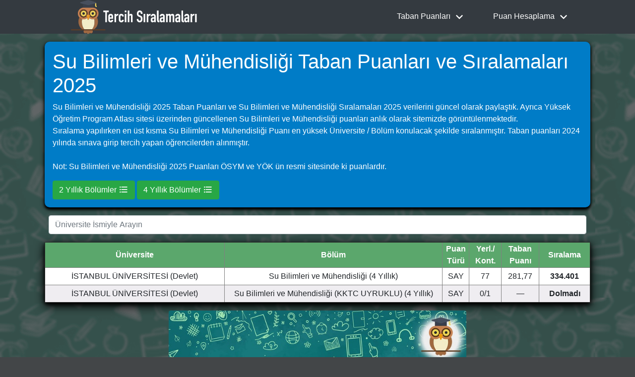

--- FILE ---
content_type: text/html; charset=utf-8
request_url: https://www.tercihsiralamalari.com/bolum/su-bilimleri-ve-muhendisligi
body_size: 5817
content:
<!DOCTYPE html>
<html lang="tr">

<head>
  <title>Su Bilimleri ve Mühendisliği 2025 Taban Puanları ve Sıralamaları - TercihSiralamalari</title>
  <meta name="description"
    content="Su Bilimleri ve Mühendisliği 2025 Taban Puanları ve Sıralamaları açıklandı. Su Bilimleri ve Mühendisliği Sıralamalarını güncel olarak sitemizde mevcuttur." />
  <link rel="canonical" href="https://www.tercihsiralamalari.com/bolum/su-bilimleri-ve-muhendisligi"/>
  <!-- Facbook Tags -->
  <meta property="og:title" content="Su Bilimleri ve Mühendisliği 2025 Taban Punları ve Sıralamaları">
  <meta property="og:description"
    content="Su Bilimleri ve Mühendisliği EN GÜNCEL 2025 Taban Puanları ve Sıralama açıklandı. Su Bilimleri ve Mühendisliği Puanlarını sayfamızda güncel bulabilirsiniz.">
  <meta property="og:image" content="/images/web/og-image.jpg">
  <meta property="og:url" content="https://www.tercihsiralamalari.com/bolum/su-bilimleri-ve-muhendisligi">
  <!-- Twiter Tags -->
  <meta name="twitter:title" content="Su Bilimleri ve Mühendisliği 2025 Taban Punları ve Sıralamaları">
  <meta name="twitter:description"
    content="Su Bilimleri ve Mühendisliği EN GÜNCEL 2025 Taban Puanları ve Sıralama açıklandı. Su Bilimleri ve Mühendisliği Puanlarını sayfamızda güncel bulabilirsiniz.">
  <meta name="twitter:image" content="/images/web/og-image.jpg">
  <meta name="twitter:card" content="summary_large_image">
  <meta charset="UTF-8">
<meta http-equiv="X-UA-Compatible" content="ie=edge">
<meta name="robots" content="index,follow">
<meta name="author" content="tercihsiralamalari@gmail.com">
<meta name="viewport" content="width=device-width, initial-scale=1.0">
<meta name="google-adsense-account" content="ca-pub-8158832482090136">
<meta property="og:type" content="Taban Puanları ve Puan Hesaplama">
<meta property="og:locale" content="tr_TR">
<meta property="og:site_name" content="Tercih Sıralamaları">

<!-- Icons -->
<link rel="icon" href="/images/web/favicon.ico" type="image/x-icon" />
<link rel="apple-touch-icon" sizes="57x57" href="/images/web/apple-57px.png" />
<link rel="apple-touch-icon" sizes="72x72" href="/images/web/apple-72px.png" />
<link rel="apple-touch-icon" sizes="114x114" href="/images/web/apple-114px.png" />
<link rel="apple-touch-icon" sizes="144x144" href="/images/web/apple-144px.png" />

<link rel="stylesheet" href="https://stackpath.bootstrapcdn.com/bootstrap/4.3.1/css/bootstrap.min.css"
  integrity="sha384-ggOyR0iXCbMQv3Xipma34MD+dH/1fQ784/j6cY/iJTQUOhcWr7x9JvoRxT2MZw1T" crossorigin="anonymous">
<link rel="stylesheet" href="/css/navbar.css">
<link rel="stylesheet" href="/css/style.css">
<!-- Jquary -->
<script src="https://code.jquery.com/jquery-3.3.1.slim.min.js"
  integrity="sha384-q8i/X+965DzO0rT7abK41JStQIAqVgRVzpbzo5smXKp4YfRvH+8abtTE1Pi6jizo" crossorigin="anonymous"></script>
<script src="https://stackpath.bootstrapcdn.com/bootstrap/4.3.1/js/bootstrap.min.js"
  integrity="sha384-JjSmVgyd0p3pXB1rRibZUAYoIIy6OrQ6VrjIEaFf/nJGzIxFDsf4x0xIM+B07jRM" crossorigin="anonymous"></script>

<!-- Global site tag (gtag.js) - Google Analytics -->
<script async src="https://www.googletagmanager.com/gtag/js?id=G-Z3Y4395STQ"></script>
<script>
  var host = window.location.hostname;
  if (host != "localhost") {
    window.dataLayer = window.dataLayer || [];
    function gtag() { dataLayer.push(arguments); }
    gtag('js', new Date());
    gtag('config', 'G-Z3Y4395STQ');
  }
</script>


</head>

<body>
  <div class="site-mobile-menu">
  <div class="site-mobile-menu-header">
    <div class="site-mobile-menu-close mt-3">
      <span class="js-menu-toggle">
        <svg height="24px" viewBox="0 0 24 24" width="24px" fill="#000000">
          <path
            d="M19 6.41L17.59 5 12 10.59 6.41 5 5 6.41 10.59 12 5 17.59 6.41 19 12 13.41 17.59 19 19 17.59 13.41 12z" />
        </svg>
      </span>
    </div>
  </div>
  <div class="site-mobile-menu-body"></div>
</div>

<header class="site-navbar bg-dark sticky-top" role="banner">
  <div class="container" style="min-height: 60px;">
    <div class="row align-items-center" style="min-height: 60px;">
      <div class="col-11 col-xl-4">
        <a href="/" class="text-white mb-0"><img src="/images/web/logo.svg"
            alt="tercih sıralamları logo" id="yeni-logo"></a>
      </div>
      <div class="col-12 col-md-8 d-none d-xl-block">
        <nav class="site-navigation position-relative text-right" role="navigation">
          <ul class="site-menu js-clone-nav mr-auto d-none d-lg-block">
            <li class="has-children ">
              <a class="open-menu" href=""><span>Taban Puanları
                  <svg height="28px" viewBox="0 0 24 24" width="28px" fill="#fff" class="svg-ust">
                    <path d="M16.59 8.59L12 13.17 7.41 8.59 6 10l6 6 6-6z" />
                  </svg>
                </span></a>
              <ul class="dropdown arrow-top">
                <li><a href="/2-yillik-bolumler">2 Yıllıkların Puanları</a></li>
                <li><a href="/4-yillik-bolumler">4 Yıllıkların Puanları</a></li>
                <li><a href="/universiteler">Üniversite Puanları</a></li>
                <li><a href="/dgsler">DGS Puanları</a></li>
                <li><a href="/liseler">Lise Puanları</a></li>
              </ul>
            </li>
            <li class="has-children">
              <a class="open-menu" href=""><span>Puan Hesaplama
                  <svg height="28px" viewBox="0 0 24 24" width="28px" fill="#fff" class="svg-ust">
                    <path d="M16.59 8.59L12 13.17 7.41 8.59 6 10l6 6 6-6z" />
                  </svg>
                </span>
              </a>
              <ul class="dropdown arrow-top">
                <li><a href="/lgs-puani-hesaplama">LGS Puan Hesaplama</a></li>
                <li><a href="/tyt-puani-hesaplama">TYT Puan Hesaplama</a></li>
                <li><a href="/yks-puani-hesaplama">YKS Puan Hesaplama</a></li>
                <li><a href="/dgs-puani-hesaplama">DGS Puan Hesaplama</a></li>
                <li><a href="/ales-puani-hesaplama">ALES Puan Hesaplama</a></li>
                <li><a href="/kpss-puani-hesaplama">KPSS Puan Hesaplama</a></li>
              </ul>
            </li>
          </ul>
        </nav>
      </div>
      <div class="d-inline-block d-xl-none ml-md-0 mr-auto py-3" style="position: relative; top: 3px;"><a href=""
          class="site-menu-toggle js-menu-toggle text-white"><svg height="28px" viewBox="2 2 20 20" width="24px"
            fill="#FFFFFF">
            <path d="M3 18h18v-2H3v2zm0-5h18v-2H3v2zm0-7v2h18V6H3z" />
          </svg></a></div>
    </div>
  </div>
  </div>

</header>
  <div id="real-body">

<div id="top-text-box">
  <h1 id="title-h1">Su Bilimleri ve Mühendisliği Taban Puanları ve Sıralamaları 2025</h1>
  <p>
    Su Bilimleri ve Mühendisliği 2025 Taban Puanları ve Su Bilimleri ve Mühendisliği Sıralamaları 2025 verilerini güncel olarak paylaştık.
    Ayrıca Yüksek Öğretim Program Atlası sitesi üzerinden güncellenen Su Bilimleri ve Mühendisliği puanları anlık olarak sitemizde
    görüntülenmektedir. <br> Sıralama yapılırken en üst kısma Su Bilimleri ve Mühendisliği Puanı en yüksek Üniversite / Bölüm
    konulacak
    şekilde sıralanmıştır. Taban puanları 2024 yılında sınava girip tercih yapan öğrencilerden
    alınmıştır. <br><br>
    Not: Su Bilimleri ve Mühendisliği 2025 Puanları ÖSYM ve YÖK ün resmi sitesinde ki puanlardır.
  </p>

  <div id="etkilesim-yeri">
    <a href="/2-yillik-bolumler"><button class='btn btn-success'>2 Yıllık Bölümler
        <svg height="20px" viewBox="0 1 24 24" width="20px" fill="#fff">
          <path
            d="M4 10.5c-.83 0-1.5.67-1.5 1.5s.67 1.5 1.5 1.5 1.5-.67 1.5-1.5-.67-1.5-1.5-1.5zm0-6c-.83 0-1.5.67-1.5 1.5S3.17 7.5 4 7.5 5.5 6.83 5.5 6 4.83 4.5 4 4.5zm0 12c-.83 0-1.5.68-1.5 1.5s.68 1.5 1.5 1.5 1.5-.68 1.5-1.5-.67-1.5-1.5-1.5zM7 19h14v-2H7v2zm0-6h14v-2H7v2zm0-8v2h14V5H7z" />
        </svg>
      </button></a>
    <a href="/4-yillik-bolumler"><button class='btn btn-success'>4 Yıllık Bölümler
        <svg height="20px" viewBox="0 1 24 24" width="20px" fill="#fff">
          <path
            d="M4 10.5c-.83 0-1.5.67-1.5 1.5s.67 1.5 1.5 1.5 1.5-.67 1.5-1.5-.67-1.5-1.5-1.5zm0-6c-.83 0-1.5.67-1.5 1.5S3.17 7.5 4 7.5 5.5 6.83 5.5 6 4.83 4.5 4 4.5zm0 12c-.83 0-1.5.68-1.5 1.5s.68 1.5 1.5 1.5 1.5-.68 1.5-1.5-.67-1.5-1.5-1.5zM7 19h14v-2H7v2zm0-6h14v-2H7v2zm0-8v2h14V5H7z" />
        </svg>
      </button></a><br>
  </div>
</div>

<div class="mb-2 p-2" style="display: flex;">

  <input type="text" id="BolumGiris" onkeyup="tablofiltresi()" class="form-control mx-auto mr-1"
    placeholder="Üniversite İsmiyle Arayın">

</div>

<div id="post-body">
  <table id="tercihsiralamalari" class="universite" border="1">
    <thead>
      <tr tabindex="0">
        <th>Üniversite</th>
        <th>Bölüm</th>
        <th>Puan Türü</th>
        <th>Yerl./ Kont.</th>
        <th>Taban Puanı</th>
        <th>Sıralama</th>
      </tr>
    </thead>
    <tbody>
      <tr><td>İSTANBUL ÜNİVERSİTESİ (Devlet)</td><td>Su Bilimleri ve Mühendisliği (4 Yıllık)</td><td>SAY</td><td>77</td><td>281,77</td><td>334.401</td></tr>
<tr><td>İSTANBUL ÜNİVERSİTESİ (Devlet)</td><td>Su Bilimleri ve Mühendisliği (KKTC UYRUKLU) (4 Yıllık)</td><td>SAY</td><td>0/1</td><td>—</td><td>Dolmadı</td></tr>
      
      
    </tbody>
    <tfoot>
      <tr style="background-color: bisque; display:none" id="bulunamadi">
        <td colspan="6" rowspan="2" style="font-size: 15px;"> Aradağınız Kelimede <b>Üniversite</b> Bulunamadı <br>
          Tekrar Deneyiniz!</td>
      </tr>
    </tfoot>
  </table>
</div>
<p></p>
<img src="/images/web/bolum-puanlari.jpeg" alt="Bölüm Taban Puanları"
  class="mb-3 alt-gorsel">

<script>

  function tablofiltresi() {
    var y = document.getElementById('top-text-box').scrollHeight;
    window.scrollTo(0, y + 20);
    var tr = document.getElementById("tercihsiralamalari").getElementsByTagName("tr");
    var Yazi = document.getElementById("BolumGiris").value.replace(/i/g, "İ").toUpperCase();

    for (i = 0; i < tr.length; i++) {
      var td = tr[i].getElementsByTagName("td");
      if (td[1]) {

        if (td[0].innerText.replace(/i/g, "İ").toUpperCase().indexOf(Yazi) > -1) {
          tr[i].style.display = "";
        } else {
          tr[i].style.display = "none";
        }
      }
    }
    $('tbody').each(function () {
      const $tr = $(this).find('tr');
      if ($tr.get().every((e) => e.style.display === 'none')) {
        document.getElementById('bulunamadi').style.display = '';
      } else {
        document.getElementById('bulunamadi').style.display = 'none';
      }
    });
  }
  window.onload = function () {
    document.getElementById('BolumGiris').value = '';
  }

</script>


  </div>
  <footer class="site-footer">
  <div class="container">
    <div class="row">
      <div class="col-sm-12 col-md-9">
        <h6>Tercih Sıralamaları</h6>
        <p class="text-justify">Üniversite taban puanları ve sıralamalarını sitemizde bulabilirsiniz.
          
            Su Bilimleri ve Mühendisliği 2025 için doğru adrese geldiniz Su Bilimleri ve Mühendisliği in bilgileri YÖK Atlas' tan alınmıştır. 
          
          YÖK Atlas bu bilgileri herkese açık bir şekilde paylaşmaktadır. Güncel Taban puanları ve Sıralamaları için bizi takip edin.
        </p>
      </div>

      <div class="col-xs-6 col-md-3">
        <h6>Hızlı Linkler</h6>
        <ul class="footer-links">
          <li class="mb-1"><a href="/2-yillik-bolumler">2 Yıllık Taban Puanları</a></li>
          <li class="mb-1"><a href="/4-yillik-bolumler">4 Yıllık Taban Puanları</a></li>
          <li class="mb-1"><a href="/dgsler">DGS Taban Puanları</a></li>
          <li class="mb-1"><a href="/liseler">LGS Taban Puanları</a></li>
          <li><a href="/bize-ulasin">İletişim</a></li>
        </ul>
      </div>
    </div>
    <hr>
  </div>
  <div class="container">
    <div class="row">
      <div class="col-md-8 col-sm-6 col-xs-12">
        <p class="copyright-text">&copy; tercihsiralamalari.com bir <a href="https://argonsoft.com.tr" rel="nofollow" target="_blank" style="color: #fff;">Argon Soft</a> ürünüdür.</p>
      </div>
      <div class="col-md-4 col-sm-6 col-xs-12 mb-2 social-icons">
        <a target="_blank" href="https://www.instagram.com/tercihsiralamalari">
          <svg width="21" height="22" viewBox="0 1 25 25" fill="#ffffff">
            <path
              d="M17.484.5c2.048 0 3.804.68 5.08 1.965C23.831 3.74 24.5 5.487 24.5 7.517v9.967c0 2.085-.685 3.854-1.977 5.116-1.273 1.244-3.035 1.9-5.095 1.9H7.572c-2.021 0-3.768-.658-5.051-1.904C1.199 21.313.5 19.526.5 17.428v-9.91C.5 3.32 3.32.5 7.515.5h9.968zm.333 1.574H7.215c-1.549 0-2.84.47-3.737 1.362-.9.894-1.376 2.192-1.376 3.75v10.542c0 1.582.496 2.9 1.436 3.811.917.891 2.209 1.362 3.736 1.362h10.483c1.565 0 2.873-.467 3.777-1.351.913-.893 1.396-2.193 1.396-3.762V7.186c0-1.526-.476-2.811-1.377-3.718-.905-.912-2.198-1.394-3.736-1.394zm-5.67 4.377a6.343 6.343 0 016.335 6.335 6.342 6.342 0 01-6.335 6.335 6.343 6.343 0 01-6.336-6.335 6.344 6.344 0 016.336-6.335zm0 2.267a4.073 4.073 0 00-4.069 4.068 4.073 4.073 0 004.069 4.068 4.073 4.073 0 004.068-4.068 4.073 4.073 0 00-4.068-4.068zm6.573-3.86a1.438 1.438 0 11.001 2.877 1.438 1.438 0 01-.001-2.877z">
            </path>
          </svg>
        </a>
        <a target="_blank" href="https://www.linkedin.com/company/tercih-siralamalari/">
          <svg xmlns="http://www.w3.org/2000/svg" xmlns:xlink="http://www.w3.org/1999/xlink" viewBox="0,0,256,256" width="25px" height="25px" fill-rule="nonzero"><g fill="#ffffff" fill-rule="nonzero" stroke="none" stroke-width="1" stroke-linecap="butt" stroke-linejoin="miter" stroke-miterlimit="10" stroke-dasharray="" stroke-dashoffset="0" font-family="none" font-weight="none" font-size="none" text-anchor="none" style="mix-blend-mode: normal"><g transform="scale(5.12,5.12)"><path d="M9,4c-2.74952,0 -5,2.25048 -5,5v32c0,2.74952 2.25048,5 5,5h32c2.74952,0 5,-2.25048 5,-5v-32c0,-2.74952 -2.25048,-5 -5,-5zM9,6h32c1.66848,0 3,1.33152 3,3v32c0,1.66848 -1.33152,3 -3,3h-32c-1.66848,0 -3,-1.33152 -3,-3v-32c0,-1.66848 1.33152,-3 3,-3zM14,11.01172c-1.09522,0 -2.08078,0.32736 -2.81055,0.94141c-0.72977,0.61405 -1.17773,1.53139 -1.17773,2.51367c0,1.86718 1.61957,3.32281 3.67969,3.4668c0.0013,0.00065 0.0026,0.0013 0.00391,0.00195c0.09817,0.03346 0.20099,0.05126 0.30469,0.05273c2.27301,0 3.98828,-1.5922 3.98828,-3.52148c-0.00018,-0.01759 -0.00083,-0.03518 -0.00195,-0.05274c-0.10175,-1.90023 -1.79589,-3.40234 -3.98633,-3.40234zM14,12.98828c1.39223,0 1.94197,0.62176 2.00195,1.50391c-0.01215,0.85625 -0.54186,1.51953 -2.00195,1.51953c-1.38541,0 -2.01172,-0.70949 -2.01172,-1.54492c0,-0.41771 0.15242,-0.7325 0.47266,-1.00195c0.32023,-0.26945 0.83428,-0.47656 1.53906,-0.47656zM11,19c-0.55226,0.00006 -0.99994,0.44774 -1,1v19c0.00006,0.55226 0.44774,0.99994 1,1h6c0.55226,-0.00006 0.99994,-0.44774 1,-1v-5.86523v-13.13477c-0.00006,-0.55226 -0.44774,-0.99994 -1,-1zM20,19c-0.55226,0.00006 -0.99994,0.44774 -1,1v19c0.00006,0.55226 0.44774,0.99994 1,1h6c0.55226,-0.00006 0.99994,-0.44774 1,-1v-10c0,-0.82967 0.22639,-1.65497 0.625,-2.19531c0.39861,-0.54035 0.90147,-0.86463 1.85742,-0.84766c0.98574,0.01695 1.50758,0.35464 1.90234,0.88477c0.39477,0.53013 0.61523,1.32487 0.61523,2.1582v10c0.00006,0.55226 0.44774,0.99994 1,1h6c0.55226,-0.00006 0.99994,-0.44774 1,-1v-10.73828c0,-2.96154 -0.87721,-5.30739 -2.38086,-6.89453c-1.50365,-1.58714 -3.59497,-2.36719 -5.80664,-2.36719c-2.10202,0 -3.70165,0.70489 -4.8125,1.42383v-0.42383c-0.00006,-0.55226 -0.44774,-0.99994 -1,-1zM12,21h4v12.13477v4.86523h-4zM21,21h4v1.56055c0.00013,0.43 0.27511,0.81179 0.68291,0.94817c0.40781,0.13638 0.85714,-0.00319 1.11591,-0.34661c0,0 1.57037,-2.16211 5.01367,-2.16211c1.75333,0 3.25687,0.58258 4.35547,1.74219c1.0986,1.15961 1.83203,2.94607 1.83203,5.51953v9.73828h-4v-9c0,-1.16667 -0.27953,-2.37289 -1.00977,-3.35352c-0.73023,-0.98062 -1.9584,-1.66341 -3.47266,-1.68945c-1.52204,-0.02703 -2.77006,0.66996 -3.50195,1.66211c-0.73189,0.99215 -1.01562,2.21053 -1.01562,3.38086v9h-4z"/></g></g></svg>
        </a>
      </div>
    </div>
  </div>
</footer>

<script src="/js/navbar-jquery.js"></script>
<script defer src="https://static.cloudflareinsights.com/beacon.min.js/vcd15cbe7772f49c399c6a5babf22c1241717689176015" integrity="sha512-ZpsOmlRQV6y907TI0dKBHq9Md29nnaEIPlkf84rnaERnq6zvWvPUqr2ft8M1aS28oN72PdrCzSjY4U6VaAw1EQ==" data-cf-beacon='{"version":"2024.11.0","token":"7b0bbc1c23fe40428dbf43629fb72584","r":1,"server_timing":{"name":{"cfCacheStatus":true,"cfEdge":true,"cfExtPri":true,"cfL4":true,"cfOrigin":true,"cfSpeedBrain":true},"location_startswith":null}}' crossorigin="anonymous"></script>
</body>

</html>